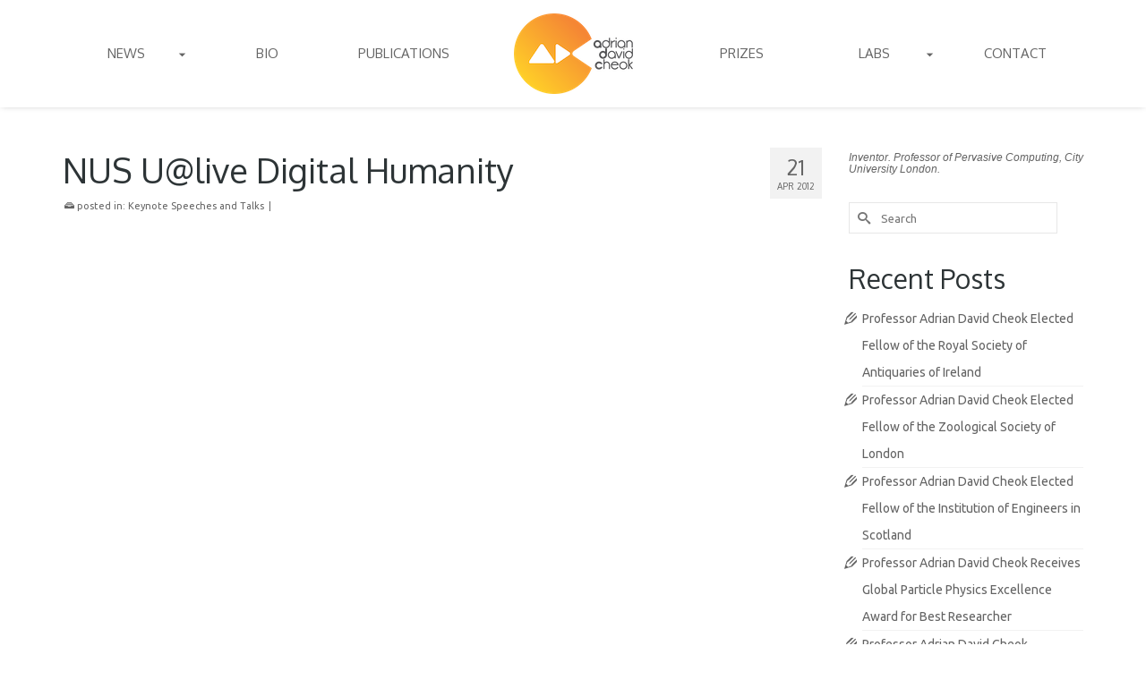

--- FILE ---
content_type: text/html; charset=UTF-8
request_url: https://adriancheok.info/category-speech/digital-humanity-speaker-adrian-cheok-synopsis/
body_size: 14949
content:
<!DOCTYPE html>
<html class="no-js" lang="en" itemscope="itemscope" itemtype="https://schema.org/WebPage" >
<head>
  <meta charset="UTF-8">
  <meta name="viewport" content="width=device-width, initial-scale=1.0">
  <meta http-equiv="X-UA-Compatible" content="IE=edge">
  <title>NUS U@live Digital Humanity &#8211; Adrian David Cheok</title>
<meta name='robots' content='max-image-preview:large' />
<link rel='dns-prefetch' href='//fonts.googleapis.com' />
<link rel="alternate" type="application/rss+xml" title="Adrian David Cheok &raquo; Feed" href="https://adriancheok.info/feed/" />
<link rel="alternate" type="application/rss+xml" title="Adrian David Cheok &raquo; Comments Feed" href="https://adriancheok.info/comments/feed/" />
<link rel="alternate" title="oEmbed (JSON)" type="application/json+oembed" href="https://adriancheok.info/wp-json/oembed/1.0/embed?url=https%3A%2F%2Fadriancheok.info%2Fcategory-speech%2Fdigital-humanity-speaker-adrian-cheok-synopsis%2F" />
<link rel="alternate" title="oEmbed (XML)" type="text/xml+oembed" href="https://adriancheok.info/wp-json/oembed/1.0/embed?url=https%3A%2F%2Fadriancheok.info%2Fcategory-speech%2Fdigital-humanity-speaker-adrian-cheok-synopsis%2F&#038;format=xml" />
<link rel="shortcut icon" type="image/x-icon" href="https://adriancheok.info/wp-content/uploads/2014/10/favicon.png" /><style id='wp-img-auto-sizes-contain-inline-css' type='text/css'>
img:is([sizes=auto i],[sizes^="auto," i]){contain-intrinsic-size:3000px 1500px}
/*# sourceURL=wp-img-auto-sizes-contain-inline-css */
</style>
<style id='wp-emoji-styles-inline-css' type='text/css'>

	img.wp-smiley, img.emoji {
		display: inline !important;
		border: none !important;
		box-shadow: none !important;
		height: 1em !important;
		width: 1em !important;
		margin: 0 0.07em !important;
		vertical-align: -0.1em !important;
		background: none !important;
		padding: 0 !important;
	}
/*# sourceURL=wp-emoji-styles-inline-css */
</style>
<style id='wp-block-library-inline-css' type='text/css'>
:root{--wp-block-synced-color:#7a00df;--wp-block-synced-color--rgb:122,0,223;--wp-bound-block-color:var(--wp-block-synced-color);--wp-editor-canvas-background:#ddd;--wp-admin-theme-color:#007cba;--wp-admin-theme-color--rgb:0,124,186;--wp-admin-theme-color-darker-10:#006ba1;--wp-admin-theme-color-darker-10--rgb:0,107,160.5;--wp-admin-theme-color-darker-20:#005a87;--wp-admin-theme-color-darker-20--rgb:0,90,135;--wp-admin-border-width-focus:2px}@media (min-resolution:192dpi){:root{--wp-admin-border-width-focus:1.5px}}.wp-element-button{cursor:pointer}:root .has-very-light-gray-background-color{background-color:#eee}:root .has-very-dark-gray-background-color{background-color:#313131}:root .has-very-light-gray-color{color:#eee}:root .has-very-dark-gray-color{color:#313131}:root .has-vivid-green-cyan-to-vivid-cyan-blue-gradient-background{background:linear-gradient(135deg,#00d084,#0693e3)}:root .has-purple-crush-gradient-background{background:linear-gradient(135deg,#34e2e4,#4721fb 50%,#ab1dfe)}:root .has-hazy-dawn-gradient-background{background:linear-gradient(135deg,#faaca8,#dad0ec)}:root .has-subdued-olive-gradient-background{background:linear-gradient(135deg,#fafae1,#67a671)}:root .has-atomic-cream-gradient-background{background:linear-gradient(135deg,#fdd79a,#004a59)}:root .has-nightshade-gradient-background{background:linear-gradient(135deg,#330968,#31cdcf)}:root .has-midnight-gradient-background{background:linear-gradient(135deg,#020381,#2874fc)}:root{--wp--preset--font-size--normal:16px;--wp--preset--font-size--huge:42px}.has-regular-font-size{font-size:1em}.has-larger-font-size{font-size:2.625em}.has-normal-font-size{font-size:var(--wp--preset--font-size--normal)}.has-huge-font-size{font-size:var(--wp--preset--font-size--huge)}.has-text-align-center{text-align:center}.has-text-align-left{text-align:left}.has-text-align-right{text-align:right}.has-fit-text{white-space:nowrap!important}#end-resizable-editor-section{display:none}.aligncenter{clear:both}.items-justified-left{justify-content:flex-start}.items-justified-center{justify-content:center}.items-justified-right{justify-content:flex-end}.items-justified-space-between{justify-content:space-between}.screen-reader-text{border:0;clip-path:inset(50%);height:1px;margin:-1px;overflow:hidden;padding:0;position:absolute;width:1px;word-wrap:normal!important}.screen-reader-text:focus{background-color:#ddd;clip-path:none;color:#444;display:block;font-size:1em;height:auto;left:5px;line-height:normal;padding:15px 23px 14px;text-decoration:none;top:5px;width:auto;z-index:100000}html :where(.has-border-color){border-style:solid}html :where([style*=border-top-color]){border-top-style:solid}html :where([style*=border-right-color]){border-right-style:solid}html :where([style*=border-bottom-color]){border-bottom-style:solid}html :where([style*=border-left-color]){border-left-style:solid}html :where([style*=border-width]){border-style:solid}html :where([style*=border-top-width]){border-top-style:solid}html :where([style*=border-right-width]){border-right-style:solid}html :where([style*=border-bottom-width]){border-bottom-style:solid}html :where([style*=border-left-width]){border-left-style:solid}html :where(img[class*=wp-image-]){height:auto;max-width:100%}:where(figure){margin:0 0 1em}html :where(.is-position-sticky){--wp-admin--admin-bar--position-offset:var(--wp-admin--admin-bar--height,0px)}@media screen and (max-width:600px){html :where(.is-position-sticky){--wp-admin--admin-bar--position-offset:0px}}

/*# sourceURL=wp-block-library-inline-css */
</style><style id='global-styles-inline-css' type='text/css'>
:root{--wp--preset--aspect-ratio--square: 1;--wp--preset--aspect-ratio--4-3: 4/3;--wp--preset--aspect-ratio--3-4: 3/4;--wp--preset--aspect-ratio--3-2: 3/2;--wp--preset--aspect-ratio--2-3: 2/3;--wp--preset--aspect-ratio--16-9: 16/9;--wp--preset--aspect-ratio--9-16: 9/16;--wp--preset--color--black: #000;--wp--preset--color--cyan-bluish-gray: #abb8c3;--wp--preset--color--white: #fff;--wp--preset--color--pale-pink: #f78da7;--wp--preset--color--vivid-red: #cf2e2e;--wp--preset--color--luminous-vivid-orange: #ff6900;--wp--preset--color--luminous-vivid-amber: #fcb900;--wp--preset--color--light-green-cyan: #7bdcb5;--wp--preset--color--vivid-green-cyan: #00d084;--wp--preset--color--pale-cyan-blue: #8ed1fc;--wp--preset--color--vivid-cyan-blue: #0693e3;--wp--preset--color--vivid-purple: #9b51e0;--wp--preset--color--virtue-primary: #0984e3;--wp--preset--color--virtue-primary-light: #74b9ff;--wp--preset--color--very-light-gray: #eee;--wp--preset--color--very-dark-gray: #444;--wp--preset--gradient--vivid-cyan-blue-to-vivid-purple: linear-gradient(135deg,rgb(6,147,227) 0%,rgb(155,81,224) 100%);--wp--preset--gradient--light-green-cyan-to-vivid-green-cyan: linear-gradient(135deg,rgb(122,220,180) 0%,rgb(0,208,130) 100%);--wp--preset--gradient--luminous-vivid-amber-to-luminous-vivid-orange: linear-gradient(135deg,rgb(252,185,0) 0%,rgb(255,105,0) 100%);--wp--preset--gradient--luminous-vivid-orange-to-vivid-red: linear-gradient(135deg,rgb(255,105,0) 0%,rgb(207,46,46) 100%);--wp--preset--gradient--very-light-gray-to-cyan-bluish-gray: linear-gradient(135deg,rgb(238,238,238) 0%,rgb(169,184,195) 100%);--wp--preset--gradient--cool-to-warm-spectrum: linear-gradient(135deg,rgb(74,234,220) 0%,rgb(151,120,209) 20%,rgb(207,42,186) 40%,rgb(238,44,130) 60%,rgb(251,105,98) 80%,rgb(254,248,76) 100%);--wp--preset--gradient--blush-light-purple: linear-gradient(135deg,rgb(255,206,236) 0%,rgb(152,150,240) 100%);--wp--preset--gradient--blush-bordeaux: linear-gradient(135deg,rgb(254,205,165) 0%,rgb(254,45,45) 50%,rgb(107,0,62) 100%);--wp--preset--gradient--luminous-dusk: linear-gradient(135deg,rgb(255,203,112) 0%,rgb(199,81,192) 50%,rgb(65,88,208) 100%);--wp--preset--gradient--pale-ocean: linear-gradient(135deg,rgb(255,245,203) 0%,rgb(182,227,212) 50%,rgb(51,167,181) 100%);--wp--preset--gradient--electric-grass: linear-gradient(135deg,rgb(202,248,128) 0%,rgb(113,206,126) 100%);--wp--preset--gradient--midnight: linear-gradient(135deg,rgb(2,3,129) 0%,rgb(40,116,252) 100%);--wp--preset--font-size--small: 13px;--wp--preset--font-size--medium: 20px;--wp--preset--font-size--large: 36px;--wp--preset--font-size--x-large: 42px;--wp--preset--spacing--20: 0.44rem;--wp--preset--spacing--30: 0.67rem;--wp--preset--spacing--40: 1rem;--wp--preset--spacing--50: 1.5rem;--wp--preset--spacing--60: 2.25rem;--wp--preset--spacing--70: 3.38rem;--wp--preset--spacing--80: 5.06rem;--wp--preset--shadow--natural: 6px 6px 9px rgba(0, 0, 0, 0.2);--wp--preset--shadow--deep: 12px 12px 50px rgba(0, 0, 0, 0.4);--wp--preset--shadow--sharp: 6px 6px 0px rgba(0, 0, 0, 0.2);--wp--preset--shadow--outlined: 6px 6px 0px -3px rgb(255, 255, 255), 6px 6px rgb(0, 0, 0);--wp--preset--shadow--crisp: 6px 6px 0px rgb(0, 0, 0);}:where(.is-layout-flex){gap: 0.5em;}:where(.is-layout-grid){gap: 0.5em;}body .is-layout-flex{display: flex;}.is-layout-flex{flex-wrap: wrap;align-items: center;}.is-layout-flex > :is(*, div){margin: 0;}body .is-layout-grid{display: grid;}.is-layout-grid > :is(*, div){margin: 0;}:where(.wp-block-columns.is-layout-flex){gap: 2em;}:where(.wp-block-columns.is-layout-grid){gap: 2em;}:where(.wp-block-post-template.is-layout-flex){gap: 1.25em;}:where(.wp-block-post-template.is-layout-grid){gap: 1.25em;}.has-black-color{color: var(--wp--preset--color--black) !important;}.has-cyan-bluish-gray-color{color: var(--wp--preset--color--cyan-bluish-gray) !important;}.has-white-color{color: var(--wp--preset--color--white) !important;}.has-pale-pink-color{color: var(--wp--preset--color--pale-pink) !important;}.has-vivid-red-color{color: var(--wp--preset--color--vivid-red) !important;}.has-luminous-vivid-orange-color{color: var(--wp--preset--color--luminous-vivid-orange) !important;}.has-luminous-vivid-amber-color{color: var(--wp--preset--color--luminous-vivid-amber) !important;}.has-light-green-cyan-color{color: var(--wp--preset--color--light-green-cyan) !important;}.has-vivid-green-cyan-color{color: var(--wp--preset--color--vivid-green-cyan) !important;}.has-pale-cyan-blue-color{color: var(--wp--preset--color--pale-cyan-blue) !important;}.has-vivid-cyan-blue-color{color: var(--wp--preset--color--vivid-cyan-blue) !important;}.has-vivid-purple-color{color: var(--wp--preset--color--vivid-purple) !important;}.has-black-background-color{background-color: var(--wp--preset--color--black) !important;}.has-cyan-bluish-gray-background-color{background-color: var(--wp--preset--color--cyan-bluish-gray) !important;}.has-white-background-color{background-color: var(--wp--preset--color--white) !important;}.has-pale-pink-background-color{background-color: var(--wp--preset--color--pale-pink) !important;}.has-vivid-red-background-color{background-color: var(--wp--preset--color--vivid-red) !important;}.has-luminous-vivid-orange-background-color{background-color: var(--wp--preset--color--luminous-vivid-orange) !important;}.has-luminous-vivid-amber-background-color{background-color: var(--wp--preset--color--luminous-vivid-amber) !important;}.has-light-green-cyan-background-color{background-color: var(--wp--preset--color--light-green-cyan) !important;}.has-vivid-green-cyan-background-color{background-color: var(--wp--preset--color--vivid-green-cyan) !important;}.has-pale-cyan-blue-background-color{background-color: var(--wp--preset--color--pale-cyan-blue) !important;}.has-vivid-cyan-blue-background-color{background-color: var(--wp--preset--color--vivid-cyan-blue) !important;}.has-vivid-purple-background-color{background-color: var(--wp--preset--color--vivid-purple) !important;}.has-black-border-color{border-color: var(--wp--preset--color--black) !important;}.has-cyan-bluish-gray-border-color{border-color: var(--wp--preset--color--cyan-bluish-gray) !important;}.has-white-border-color{border-color: var(--wp--preset--color--white) !important;}.has-pale-pink-border-color{border-color: var(--wp--preset--color--pale-pink) !important;}.has-vivid-red-border-color{border-color: var(--wp--preset--color--vivid-red) !important;}.has-luminous-vivid-orange-border-color{border-color: var(--wp--preset--color--luminous-vivid-orange) !important;}.has-luminous-vivid-amber-border-color{border-color: var(--wp--preset--color--luminous-vivid-amber) !important;}.has-light-green-cyan-border-color{border-color: var(--wp--preset--color--light-green-cyan) !important;}.has-vivid-green-cyan-border-color{border-color: var(--wp--preset--color--vivid-green-cyan) !important;}.has-pale-cyan-blue-border-color{border-color: var(--wp--preset--color--pale-cyan-blue) !important;}.has-vivid-cyan-blue-border-color{border-color: var(--wp--preset--color--vivid-cyan-blue) !important;}.has-vivid-purple-border-color{border-color: var(--wp--preset--color--vivid-purple) !important;}.has-vivid-cyan-blue-to-vivid-purple-gradient-background{background: var(--wp--preset--gradient--vivid-cyan-blue-to-vivid-purple) !important;}.has-light-green-cyan-to-vivid-green-cyan-gradient-background{background: var(--wp--preset--gradient--light-green-cyan-to-vivid-green-cyan) !important;}.has-luminous-vivid-amber-to-luminous-vivid-orange-gradient-background{background: var(--wp--preset--gradient--luminous-vivid-amber-to-luminous-vivid-orange) !important;}.has-luminous-vivid-orange-to-vivid-red-gradient-background{background: var(--wp--preset--gradient--luminous-vivid-orange-to-vivid-red) !important;}.has-very-light-gray-to-cyan-bluish-gray-gradient-background{background: var(--wp--preset--gradient--very-light-gray-to-cyan-bluish-gray) !important;}.has-cool-to-warm-spectrum-gradient-background{background: var(--wp--preset--gradient--cool-to-warm-spectrum) !important;}.has-blush-light-purple-gradient-background{background: var(--wp--preset--gradient--blush-light-purple) !important;}.has-blush-bordeaux-gradient-background{background: var(--wp--preset--gradient--blush-bordeaux) !important;}.has-luminous-dusk-gradient-background{background: var(--wp--preset--gradient--luminous-dusk) !important;}.has-pale-ocean-gradient-background{background: var(--wp--preset--gradient--pale-ocean) !important;}.has-electric-grass-gradient-background{background: var(--wp--preset--gradient--electric-grass) !important;}.has-midnight-gradient-background{background: var(--wp--preset--gradient--midnight) !important;}.has-small-font-size{font-size: var(--wp--preset--font-size--small) !important;}.has-medium-font-size{font-size: var(--wp--preset--font-size--medium) !important;}.has-large-font-size{font-size: var(--wp--preset--font-size--large) !important;}.has-x-large-font-size{font-size: var(--wp--preset--font-size--x-large) !important;}
/*# sourceURL=global-styles-inline-css */
</style>

<style id='classic-theme-styles-inline-css' type='text/css'>
/*! This file is auto-generated */
.wp-block-button__link{color:#fff;background-color:#32373c;border-radius:9999px;box-shadow:none;text-decoration:none;padding:calc(.667em + 2px) calc(1.333em + 2px);font-size:1.125em}.wp-block-file__button{background:#32373c;color:#fff;text-decoration:none}
/*# sourceURL=/wp-includes/css/classic-themes.min.css */
</style>
<link rel='stylesheet' id='rs-plugin-settings-css' href='https://adriancheok.info/wp-content/plugins/revslider/public/assets/css/rs6.css?ver=6.2.21' type='text/css' media='all' />
<style id='rs-plugin-settings-inline-css' type='text/css'>
#rs-demo-id {}
/*# sourceURL=rs-plugin-settings-inline-css */
</style>
<style id='kadence-blocks-global-variables-inline-css' type='text/css'>
:root {--global-kb-font-size-sm:clamp(0.8rem, 0.73rem + 0.217vw, 0.9rem);--global-kb-font-size-md:clamp(1.1rem, 0.995rem + 0.326vw, 1.25rem);--global-kb-font-size-lg:clamp(1.75rem, 1.576rem + 0.543vw, 2rem);--global-kb-font-size-xl:clamp(2.25rem, 1.728rem + 1.63vw, 3rem);--global-kb-font-size-xxl:clamp(2.5rem, 1.456rem + 3.26vw, 4rem);--global-kb-font-size-xxxl:clamp(2.75rem, 0.489rem + 7.065vw, 6rem);}:root {--global-palette1: #3182CE;--global-palette2: #2B6CB0;--global-palette3: #1A202C;--global-palette4: #2D3748;--global-palette5: #4A5568;--global-palette6: #718096;--global-palette7: #EDF2F7;--global-palette8: #F7FAFC;--global-palette9: #ffffff;}
/*# sourceURL=kadence-blocks-global-variables-inline-css */
</style>
<link rel='stylesheet' id='cyclone-template-style-dark-css' href='https://adriancheok.info/wp-content/plugins/cyclone-slider-pro/templates/dark/style.css?ver=2.10.4' type='text/css' media='all' />
<link rel='stylesheet' id='cyclone-template-style-default-css' href='https://adriancheok.info/wp-content/plugins/cyclone-slider-pro/templates/default/style.css?ver=2.10.4' type='text/css' media='all' />
<link rel='stylesheet' id='cyclone-template-style-galleria-css' href='https://adriancheok.info/wp-content/plugins/cyclone-slider-pro/templates/galleria/style.css?ver=2.10.4' type='text/css' media='all' />
<link rel='stylesheet' id='cyclone-template-style-standard-css' href='https://adriancheok.info/wp-content/plugins/cyclone-slider-pro/templates/standard/style.css?ver=2.10.4' type='text/css' media='all' />
<link rel='stylesheet' id='cyclone-template-style-text-css' href='https://adriancheok.info/wp-content/plugins/cyclone-slider-pro/templates/text/style.css?ver=2.10.4' type='text/css' media='all' />
<link rel='stylesheet' id='cyclone-template-style-thumbnails-css' href='https://adriancheok.info/wp-content/plugins/cyclone-slider-pro/templates/thumbnails/style.css?ver=2.10.4' type='text/css' media='all' />
<link rel='stylesheet' id='virtue_main-css' href='https://adriancheok.info/wp-content/themes/virtue_premium/assets/css/virtue.css?ver=4.10.3' type='text/css' media='all' />
<link rel='stylesheet' id='virtue_print-css' href='https://adriancheok.info/wp-content/themes/virtue_premium/assets/css/virtue_print.css?ver=4.10.3' type='text/css' media='print' />
<link rel='stylesheet' id='virtue_so_pb-css' href='https://adriancheok.info/wp-content/themes/virtue_premium/assets/css/virtue-so-page-builder.css?ver=4.10.3' type='text/css' media='all' />
<link rel='stylesheet' id='virtue_icons-css' href='https://adriancheok.info/wp-content/themes/virtue_premium/assets/css/virtue_icons.css?ver=4.10.3' type='text/css' media='all' />
<link rel='stylesheet' id='virtue_skin-css' href='https://adriancheok.info/wp-content/themes/virtue_premium/assets/css/skins/blush.css?ver=4.10.3' type='text/css' media='all' />
<link rel='stylesheet' id='redux-google-fonts-virtue_premium-css' href='https://fonts.googleapis.com/css?family=Pacifico%3A400%7CLato%3A400%2C700%7COxygen%3A400%2C700%7CUbuntu%3A300%2C400%2C500%2C700%2C300italic%2C400italic%2C500italic%2C700italic&#038;subset=latin&#038;ver=6.9' type='text/css' media='all' />
<script type="text/javascript" src="https://adriancheok.info/wp-includes/js/jquery/jquery.min.js?ver=3.7.1" id="jquery-core-js"></script>
<script type="text/javascript" src="https://adriancheok.info/wp-includes/js/jquery/jquery-migrate.min.js?ver=3.4.1" id="jquery-migrate-js"></script>
<script type="text/javascript" src="https://adriancheok.info/wp-content/plugins/revslider/public/assets/js/rbtools.min.js?ver=6.2.21" id="tp-tools-js"></script>
<script type="text/javascript" src="https://adriancheok.info/wp-content/plugins/revslider/public/assets/js/rs6.min.js?ver=6.2.21" id="revmin-js"></script>
<script type="text/javascript" src="https://adriancheok.info/wp-content/themes/virtue_premium/assets/js/min/nicescroll-min.js?ver=4.10.3" id="virtue_smoothscroll-js"></script>
<link rel="https://api.w.org/" href="https://adriancheok.info/wp-json/" /><link rel="alternate" title="JSON" type="application/json" href="https://adriancheok.info/wp-json/wp/v2/posts/1054" /><link rel="EditURI" type="application/rsd+xml" title="RSD" href="https://adriancheok.info/xmlrpc.php?rsd" />

<link rel="canonical" href="https://adriancheok.info/category-speech/digital-humanity-speaker-adrian-cheok-synopsis/" />
<link rel='shortlink' href='https://adriancheok.info/?p=1054' />
<style type="text/css" id="kt-custom-css">#logo {padding-top:0px;}#logo {padding-bottom:0px;}#logo {margin-left:0px;}#logo {margin-right:0px;}#nav-main, .nav-main {margin-top:0px;}#nav-main, .nav-main  {margin-bottom:0px;}.headerfont, .tp-caption, .yith-wcan-list li, .yith-wcan .yith-wcan-reset-navigation, ul.yith-wcan-label li a, .price {font-family:Oxygen;} 
  .topbarmenu ul li {font-family:Oxygen;}
  #kadbreadcrumbs {font-family:Ubuntu;}a:hover, .has-virtue-primary-light-color {color: #74b9ff;} .kad-btn-primary:hover, .button.pay:hover, .login .form-row .button:hover, #payment #place_order:hover, .yith-wcan .yith-wcan-reset-navigation:hover, .widget_shopping_cart_content .checkout:hover,.single_add_to_cart_button:hover,
.woocommerce-message .button:hover, #commentform .form-submit #submit:hover, .wpcf7 input.wpcf7-submit:hover, .track_order .button:hover, .widget_layered_nav_filters ul li a:hover, .cart_totals .checkout-button:hover,.shipping-calculator-form .button:hover,
.widget_layered_nav ul li.chosen a:hover, .shop_table .actions input[type=submit].checkout-button:hover, #kad-head-cart-popup a.button.checkout:hover, input[type="submit"].button:hover, .product_item.hidetheaction:hover .kad_add_to_cart, .post-password-form input[type="submit"]:hover, .has-virtue-primary-light-background-color {background: #74b9ff;}.color_gray, #kadbreadcrumbs a, .subhead, .subhead a, .posttags, .posttags a, .product_meta a, .kadence_recent_posts .postclass a {color:#656565;}#containerfooter h3, #containerfooter h5, #containerfooter, .footercredits p, .footerclass a, .footernav ul li a {color:#484848;}.home-message:hover {background-color:#0984e3; background-color: rgba(9, 132, 227, 0.6);}
  nav.woocommerce-pagination ul li a:hover, .wp-pagenavi a:hover, .panel-heading .accordion-toggle, .variations .kad_radio_variations label:hover, .variations .kad_radio_variations input[type=radio]:focus + label, .variations .kad_radio_variations label.selectedValue, .variations .kad_radio_variations input[type=radio]:checked + label {border-color: #0984e3;}
  a, a:focus, #nav-main ul.sf-menu ul li a:hover, .product_price ins .amount, .price ins .amount, .color_primary, .primary-color, #logo a.brand, #nav-main ul.sf-menu a:hover,
  .woocommerce-message:before, .woocommerce-info:before, #nav-second ul.sf-menu a:hover, .footerclass a:hover, .posttags a:hover, .subhead a:hover, .nav-trigger-case:hover .kad-menu-name, 
  .nav-trigger-case:hover .kad-navbtn, #kadbreadcrumbs a:hover, #wp-calendar a, .testimonialbox .kadtestimoniallink:hover, .star-rating, .has-virtue-primary-color {color: #0984e3;}
.widget_price_filter .ui-slider .ui-slider-handle, .product_item .kad_add_to_cart:hover, .product_item.hidetheaction:hover .kad_add_to_cart:hover, .kad-btn-primary, .button.pay, html .woocommerce-page .widget_layered_nav ul.yith-wcan-label li a:hover, html .woocommerce-page .widget_layered_nav ul.yith-wcan-label li.chosen a,
.product-category.grid_item a:hover h5, .woocommerce-message .button, .widget_layered_nav_filters ul li a, .widget_layered_nav ul li.chosen a, .track_order .button, .wpcf7 input.wpcf7-submit, .yith-wcan .yith-wcan-reset-navigation,.single_add_to_cart_button,
#containerfooter .menu li a:hover, .bg_primary, .portfolionav a:hover, .home-iconmenu a:hover, .home-iconmenu .home-icon-item:hover, p.demo_store, .topclass, #commentform .form-submit #submit, .kad-hover-bg-primary:hover, .widget_shopping_cart_content .checkout,
.login .form-row .button, .post-password-form input[type="submit"], .menu-cart-btn .kt-cart-total, #kad-head-cart-popup a.button.checkout, .kad-post-navigation .kad-previous-link a:hover, .kad-post-navigation .kad-next-link a:hover, .shipping-calculator-form .button, .cart_totals .checkout-button, .select2-results .select2-highlighted, .variations .kad_radio_variations label.selectedValue, .variations .kad_radio_variations input[type=radio]:checked + label, #payment #place_order, .shop_table .actions input[type=submit].checkout-button, input[type="submit"].button, .productnav a:hover, .image_menu_hover_class, .select2-container--default .select2-results__option--highlighted[aria-selected], .has-virtue-primary-background-color {background: #0984e3;}#nav-main ul.sf-menu a:hover, #nav-main ul.sf-menu a:focus, .nav-main ul.sf-menu a:hover, .nav-main ul.sf-menu a:focus, #nav-main ul.sf-menu li.current-menu-item > a, .nav-main ul.sf-menu li.current-menu-item > a, #nav-main ul.sf-menu ul li a:hover, .nav-main ul.sf-menu ul li a:hover, #nav-main ul.sf-menu ul li a:focus, .nav-main ul.sf-menu ul li a:focus {color:#ffffff;}#nav-main ul.sf-menu li a:hover, #nav-main ul.sf-menu li a:focus, .nav-main ul.sf-menu a:hover, .nav-main ul.sf-menu a:focus, #nav-main ul.sf-menu li.current-menu-item > a, .nav-main ul.sf-menu li.current-menu-item > a, #nav-main ul.sf-menu ul li a:hover, .nav-main ul.sf-menu ul li a:hover, #nav-main ul.sf-menu ul li a:focus, .nav-main ul.sf-menu ul li a:focus  {background:#0984e3;}.contentclass, .nav-tabs>li.active>a, .nav-tabs>li.active>a:hover, .nav-tabs>li.active>a:focus, .hrule_gradient:after {background:#ffffff    ;}.headerclass, .mobile-headerclass, .kt-mainnavsticky .sticky-wrapper.is-sticky #nav-main {background:#ffffff    ;}body {background:#ffffff ; background-position: 0% 0%;   }.sidebar a, .product_price, .select2-container .select2-choice, .kt_product_toggle_container .toggle_grid, .kt_product_toggle_container .toggle_list, .kt_product_toggle_container_list .toggle_grid, .kt_product_toggle_container_list .toggle_list {color:#636363;}input[type=number]::-webkit-inner-spin-button, input[type=number]::-webkit-outer-spin-button { -webkit-appearance: none; margin: 0; } input[type=number] {-moz-appearance: textfield;}.quantity input::-webkit-outer-spin-button,.quantity input::-webkit-inner-spin-button {display: none;}.sidebar a, .product_price, .select2-container .select2-choice, .kt_product_toggle_container .toggle_grid, .kt_product_toggle_container .toggle_list, .kt_product_toggle_container_list .toggle_grid, .kt_product_toggle_container_list .toggle_list {color:#636363;}.mobile-header-container a, .mobile-header-container .mh-nav-trigger-case{color:#656565;}.portfolionav {padding: 10px 0 10px;}.woocommerce-ordering {margin: 16px 0 0;}.product_item .product_details h5 {text-transform: none;} @media (-webkit-min-device-pixel-ratio: 2), (min-resolution: 192dpi) { body #kad-banner #logo .kad-standard-logo, body #kad-banner #logo .kt-intrinsic-container-center {display: none;} body #kad-banner #logo .kad-retina-logo {display: block;}}.product_item .product_details h5 {min-height:40px;}#nav-second ul.sf-menu>li {width:16.5%;}#nav-main ul.sf-menu ul li a, .nav-main ul.sf-menu ul li a, #nav-second ul.sf-menu ul li a, .topbarmenu ul.sf-menu ul li a, #kad-head-cart-popup ul.cart_list li, #nav-main ul.sf-menu ul#kad-head-cart-popup li .quantity, #nav-main ul.sf-menu ul#kad-head-cart-popup .total, #kad-head-cart-popup p.woocommerce-mini-cart__empty-message {color: #656565;}.kad-header-style-two .nav-main ul.sf-menu > li {width: 33.333333%;}.kad-hidepostauthortop, .postauthortop {display:none;}.postcommentscount {display:none;}[class*="wp-image"] {-webkit-box-shadow: none;-moz-box-shadow: none;box-shadow: none;border:none;}[class*="wp-image"]:hover {-webkit-box-shadow: none;-moz-box-shadow: none;box-shadow: none;border:none;} .light-dropshaddow {-moz-box-shadow: none;-webkit-box-shadow: none;box-shadow: none;}@media (max-width: 992px) {.nav-trigger .nav-trigger-case {position: static; display: block; width: 100%;}}@media only screen and (device-width: 768px) {.nav-trigger .nav-trigger-case {position: static; display: block; width: 100%;}}.kad-center-head-shrink .nav-main ul.sf-menu > li > a {line-height:120px; height:120px;}.entry-content p { margin-bottom:16px;}#logo{
/*min-width: 200px; */
}

.headerclass{
background: rgba(255,255,255, 0.8);
}

#kad-banner-sticky-wrapper{
background: #ffffff;
}

#kad-banner-sticky-wrapper #kad-banner{
box-shadow: 0 0 7px -2px rgba(0,0,0,0.3);
}

#nav-main ul.sf-menu a, .nav-main ul.sf-menu a{
text-transform: uppercase;
}

.kad-center-head-shrink .sf-menu>li.sfHover>ul, .kad-center-head-shrink .sf-menu>li:hover>ul, .kad-center-head-shrink .sf-menu>li>ul{
margin-top: 0;
}

.cyclone_home_slider{
margin-top: -15px;
}

/* title on image menu */
.home-message h4 {
/* font-weight: 800; */
}

/* section title on home page */
.hometitle {
text-transform: uppercase;
}

.main.fullpost .entry-title {
  color:#2d3436; 
}

#containerfooter {
font-size:12px;
}

#containerfooter h3{
font-size: 16px;
text-transform: uppercase;
color: #222222;
}

#containerfooter a{
color: #333333;
}

.entry-content p{
	text-align: justify;
}

/*#pageheader{
background: #3498db;
margin-top: -15px;
margin-bottom: 30px; 
}

.page-header{ 
border: none;
margin: 10px 0;
} */

.page-header h1{
color: #0984e3;
text-transform: uppercase;
}
</style><!-- Global site tag (gtag.js) - Google Analytics -->
<script async src="https://www.googletagmanager.com/gtag/js?id=UA-30245613-1"></script>
<script>
  window.dataLayer = window.dataLayer || [];
  function gtag(){dataLayer.push(arguments);}
  gtag('js', new Date());

  gtag('config', 'UA-30245613-1');
</script>

<meta name="p:domain_verify" content="d1eb27123fc15bc175be29c97914b045"/>
<meta name="p:domain_verify" content="744bdb9b5d7af1afb238d9a9871287ea"/>

<!-- Facebook Pixel Code -->
<script>
!function(f,b,e,v,n,t,s){if(f.fbq)return;n=f.fbq=function(){n.callMethod?
n.callMethod.apply(n,arguments):n.queue.push(arguments)};if(!f._fbq)f._fbq=n;
n.push=n;n.loaded=!0;n.version='2.0';n.queue=[];t=b.createElement(e);t.async=!0;
t.src=v;s=b.getElementsByTagName(e)[0];s.parentNode.insertBefore(t,s)}(window,
document,'script','https://connect.facebook.net/en_US/fbevents.js');
fbq('init', '1684602321841208'); // Insert your pixel ID here.
fbq('track', 'PageView');
</script>
<noscript><img height="1" width="1" style="display:none"
src="https://www.facebook.com/tr?id=1684602321841208&ev=PageView&noscript=1"
/></noscript>
<!-- DO NOT MODIFY -->
<!-- End Facebook Pixel Code -->

<script async defer data-pin-hover="true" src="//assets.pinterest.com/js/pinit.js"></script><meta name="generator" content="Powered by Slider Revolution 6.2.21 - responsive, Mobile-Friendly Slider Plugin for WordPress with comfortable drag and drop interface." />
<script type="text/javascript">function setREVStartSize(e){
			//window.requestAnimationFrame(function() {				 
				window.RSIW = window.RSIW===undefined ? window.innerWidth : window.RSIW;	
				window.RSIH = window.RSIH===undefined ? window.innerHeight : window.RSIH;	
				try {								
					var pw = document.getElementById(e.c).parentNode.offsetWidth,
						newh;
					pw = pw===0 || isNaN(pw) ? window.RSIW : pw;
					e.tabw = e.tabw===undefined ? 0 : parseInt(e.tabw);
					e.thumbw = e.thumbw===undefined ? 0 : parseInt(e.thumbw);
					e.tabh = e.tabh===undefined ? 0 : parseInt(e.tabh);
					e.thumbh = e.thumbh===undefined ? 0 : parseInt(e.thumbh);
					e.tabhide = e.tabhide===undefined ? 0 : parseInt(e.tabhide);
					e.thumbhide = e.thumbhide===undefined ? 0 : parseInt(e.thumbhide);
					e.mh = e.mh===undefined || e.mh=="" || e.mh==="auto" ? 0 : parseInt(e.mh,0);		
					if(e.layout==="fullscreen" || e.l==="fullscreen") 						
						newh = Math.max(e.mh,window.RSIH);					
					else{					
						e.gw = Array.isArray(e.gw) ? e.gw : [e.gw];
						for (var i in e.rl) if (e.gw[i]===undefined || e.gw[i]===0) e.gw[i] = e.gw[i-1];					
						e.gh = e.el===undefined || e.el==="" || (Array.isArray(e.el) && e.el.length==0)? e.gh : e.el;
						e.gh = Array.isArray(e.gh) ? e.gh : [e.gh];
						for (var i in e.rl) if (e.gh[i]===undefined || e.gh[i]===0) e.gh[i] = e.gh[i-1];
											
						var nl = new Array(e.rl.length),
							ix = 0,						
							sl;					
						e.tabw = e.tabhide>=pw ? 0 : e.tabw;
						e.thumbw = e.thumbhide>=pw ? 0 : e.thumbw;
						e.tabh = e.tabhide>=pw ? 0 : e.tabh;
						e.thumbh = e.thumbhide>=pw ? 0 : e.thumbh;					
						for (var i in e.rl) nl[i] = e.rl[i]<window.RSIW ? 0 : e.rl[i];
						sl = nl[0];									
						for (var i in nl) if (sl>nl[i] && nl[i]>0) { sl = nl[i]; ix=i;}															
						var m = pw>(e.gw[ix]+e.tabw+e.thumbw) ? 1 : (pw-(e.tabw+e.thumbw)) / (e.gw[ix]);					
						newh =  (e.gh[ix] * m) + (e.tabh + e.thumbh);
					}				
					if(window.rs_init_css===undefined) window.rs_init_css = document.head.appendChild(document.createElement("style"));					
					document.getElementById(e.c).height = newh+"px";
					window.rs_init_css.innerHTML += "#"+e.c+"_wrapper { height: "+newh+"px }";				
				} catch(e){
					console.log("Failure at Presize of Slider:" + e)
				}					   
			//});
		  };</script>
<style type="text/css" title="dynamic-css" class="options-output">header #logo a.brand,.logofont{font-family:Pacifico;line-height:40px;font-weight:400;font-style:normal;font-size:32px;}.kad_tagline{font-family:Lato;line-height:20px;font-weight:400;font-style:normal;color:#444444;font-size:14px;}.product_item .product_details h5{font-family:Lato;line-height:20px;font-weight:700;font-style:normal;font-size:16px;}h1{font-family:Oxygen;line-height:40px;font-weight:400;font-style:normal;color:#2d3436;font-size:38px;}h2{font-family:Oxygen;line-height:40px;font-weight:normal;font-style:normal;color:#2d3436;font-size:34px;}h3{font-family:Oxygen;line-height:40px;font-weight:400;font-style:normal;color:#2d3436;font-size:30px;}h4{font-family:Oxygen;line-height:40px;font-weight:400;font-style:normal;color:#2d3436;font-size:22px;}h5{font-family:Oxygen;line-height:24px;font-weight:700;font-style:normal;color:#2d3436;font-size:14px;}body{font-family:Ubuntu;line-height:20px;font-weight:400;font-style:normal;color:#636363;font-size:14px;}#nav-main ul.sf-menu a, .nav-main ul.sf-menu a{font-family:Oxygen;line-height:18px;font-weight:400;font-style:normal;color:#656565;font-size:15px;}#nav-second ul.sf-menu a{font-family:Oxygen;line-height:22px;font-weight:400;font-style:normal;font-size:18px;}#nav-main ul.sf-menu ul li a, #nav-second ul.sf-menu ul li a, .nav-main ul.sf-menu ul li a{line-height:inherit;font-size:12px;}.kad-nav-inner .kad-mnav, .kad-mobile-nav .kad-nav-inner li a,.nav-trigger-case{font-family:Lato;line-height:20px;font-weight:400;font-style:normal;font-size:16px;}</style><!-- ## NXS/OG ## --><!-- ## NXSOGTAGS ## --><!-- ## NXS/OG ## -->
</head>
<body class="wp-singular post-template-default single single-post postid-1054 single-format-video wp-embed-responsive wp-theme-virtue_premium kt-showsub-indicator stickyheader virtue-skin-blush wide digital-humanity-speaker-adrian-cheok-synopsis" data-smooth-scrolling="1" data-smooth-scrolling-hide="1" data-jsselect="1" data-product-tab-scroll="0" data-animate="1" data-sticky="1" >
		<div id="wrapper" class="container">
	<!--[if lt IE 8]><div class="alert"> You are using an outdated browser. Please upgrade your browser to improve your experience.</div><![endif]-->
	<header id="kad-banner" class="banner headerclass kad-header-style-two kad-center-head-shrink kad-header-style-three kt-not-mobile-sticky" data-header-shrink="1" data-mobile-sticky="0" data-header-base-height="120">
  <div id="kad-shrinkheader" class="container" style="height:120px; line-height:120px; ">
    <div class="row">
      <div class="col-md-4 col-lg-5 kad-header-left">
         <nav class="nav-main" class="clearfix" >
          <ul id="menu-left-menu" class="sf-menu"><li  class=" sf-dropdown menu-item-has-children menu-item-1418 menu-item menu-news"><a href="https://adriancheok.info/news/"><span>News</span></a>
<ul class="sub-menu sf-dropdown-menu dropdown">
	<li  class=" menu-item-4009 menu-item menu-media"><a href="https://adriancheok.info/themedia/"><span>Media</span></a></li>
	<li  class=" menu-item-4011 menu-item menu-research"><a href="https://adriancheok.info/research/"><span>Research</span></a></li>
	<li  class=" menu-item-4010 menu-item menu-speeches"><a href="https://adriancheok.info/speech/"><span>Speeches</span></a></li>
	<li  class=" menu-item-7052 menu-item menu-tweets"><a href="http://tweets.adriancheok.info"><span>Tweets</span></a></li>
</ul>
</li>
<li  class=" menu-item-1421 menu-item menu-bio"><a title="Bio" href="https://adriancheok.info/profile/"><span>Bio</span></a></li>
<li  class=" menu-item-2792 menu-item menu-publications"><a href="http://scholar.google.co.uk/citations?hl=en&#038;user=mP3TUx4AAAAJ"><span>Publications</span></a></li>
</ul>         </nav> 
        </div> <!-- Close span7 -->  
          <div class="col-md-4 col-lg-2 clearfix kad-header-center">
            <div id="logo" class="logocase">
              <a class="brand logofont" style="height:120px; line-height:120px; display:block;" href="https://adriancheok.info/" title="Adrian David Cheok">
                        <div id="thelogo"><img src="https://adriancheok.info/wp-content/uploads/2016/05/logo2@1x.png" alt="Adrian David Cheok" class="kad-standard-logo" />
                          <img src="https://adriancheok.info/wp-content/uploads/2016/05/logo2@2x.png" alt="Adrian David Cheok" class="kad-retina-logo" style="max-height:90px" />                         </div>               </a>
                         </div> <!-- Close #logo -->
       </div><!-- close col-md-4 -->

       <div class="col-md-4 col-lg-5 kad-header-right">
         <nav class="nav-main clearfix" >
          <ul id="menu-right-menu" class="sf-menu"><li  class=" menu-item-3911 menu-item menu-prizes"><a href="https://adriancheok.info/prizes/"><span>Prizes</span></a></li>
<li  class=" sf-dropdown menu-item-has-children menu-item-3916 menu-item menu-labs"><a><span>Labs</span></a>
<ul class="sub-menu sf-dropdown-menu dropdown">
	<li  class=" menu-item-3915 menu-item menu-mixed-reality-lab"><a href="http://mixedrealitylab.org"><span>Mixed Reality Lab</span></a></li>
	<li  class=" menu-item-3914 menu-item menu-imagineering-institute"><a href="http://imagineeringinstitute.org"><span>Imagineering Institute</span></a></li>
</ul>
</li>
<li  class=" menu-item-3913 menu-item menu-contact"><a href="https://adriancheok.info/contact/"><span>Contact</span></a></li>
</ul>         </nav> 
        </div> <!-- Close span7 -->       
    </div> <!-- Close Row -->
  </div> <!-- Close Container -->
                    <div class="container kad-nav-three" >
           <div id="mobile-nav-trigger" class="nav-trigger mobile-nav-trigger-id">
              <button class="nav-trigger-case mobileclass collapsed" title="Menu" aria-label="Menu" data-toggle="collapse" rel="nofollow" data-target=".mobile_menu_collapse">
                <span class="kad-navbtn clearfix"><i class="icon-menu"></i></span>
                                <span class="kad-menu-name">Menu</span>
              </button>
            </div>
            <div id="kad-mobile-nav" class="kad-mobile-nav id-kad-mobile-nav">
              <div class="kad-nav-inner mobileclass">
                <div id="mobile_menu_collapse" class="kad-nav-collapse collapse mobile_menu_collapse">
                 <ul id="menu-mobile-menu" class="kad-mnav"><li  class=" sf-dropdown menu-item-has-children menu-item-3952 menu-item menu-news"><a title="News" href="https://adriancheok.info/news/"><span>News</span></a>
<ul class="sub-menu sf-dropdown-menu dropdown">
	<li  class=" menu-item-4006 menu-item menu-media"><a href="https://adriancheok.info/themedia/"><span>Media</span></a></li>
	<li  class=" menu-item-4008 menu-item menu-research"><a href="https://adriancheok.info/research/"><span>Research</span></a></li>
	<li  class=" menu-item-4007 menu-item menu-speeches"><a href="https://adriancheok.info/speech/"><span>Speeches</span></a></li>
</ul>
</li>
<li  class=" menu-item-3953 menu-item menu-bio"><a title="Bio" href="https://adriancheok.info/profile/"><span>Bio</span></a></li>
<li  class=" menu-item-3959 menu-item menu-publications"><a href="http://scholar.google.co.uk/citations?hl=en&#038;user=mP3TUx4AAAAJ"><span>Publications</span></a></li>
<li  class=" menu-item-3954 menu-item menu-prizes"><a title="Prizes" href="https://adriancheok.info/prizes/"><span>Prizes</span></a></li>
<li  class=" sf-dropdown menu-item-has-children menu-item-3955 menu-item menu-labs"><a><span>Labs</span></a>
<ul class="sub-menu sf-dropdown-menu dropdown">
	<li  class=" menu-item-3958 menu-item menu-imagineering-institute"><a href="http://imagineeringinstitute.org"><span>Imagineering Institute</span></a></li>
	<li  class=" menu-item-3957 menu-item menu-mixed-reality-lab"><a href="http://mixedrealitylab.org"><span>Mixed Reality Lab</span></a></li>
</ul>
</li>
<li  class=" menu-item-3956 menu-item menu-contact"><a href="https://adriancheok.info/contact/"><span>Contact</span></a></li>
<li  class=" menu-item-6976 menu-item menu-tweets"><a href="http://tweets.adriancheok.info/"><span>Tweets</span></a></li>
</ul>               </div>
            </div>
          </div>  
        </div>
       
        </header>	<div class="wrap clearfix contentclass hfeed" role="document">

			<div id="content" class="container">
	<div id="post-1054" class="row single-article">
		<div class="main col-lg-9 col-md-8" id="ktmain" role="main">
							<article class="kt_no_post_header_content post-1054 post type-post status-publish format-video hentry category-category-speech post_format-post-format-video">
						<div class="postmeta updated color_gray">
		<div class="postdate bg-lightgray headerfont">
			<meta itemprop="datePublished" content="2013-08-14T00:32:53+01:00">
			<span class="postday">21</span>
			Apr 2012		</div>
	</div>
						<header>
					<h1 class="entry-title">NUS U@live Digital Humanity</h1><div class="subhead">
			<span class="postedintop">
			<i class="icon-drawer"></i>
			posted in: <a href="https://adriancheok.info/category/category-speech/" rel="category tag">Keynote Speeches and Talks</a>		</span>
		<span class="virtue-meta-divider post-category-divider kad-hidepostedin"> | </span>
		</div>
					</header>
					<div class="entry-content clearfix" itemprop="articleBody">
						<p><iframe width="640" height="480" src="//www.youtube.com/embed/FcqQCdugKdI" frameborder="0" allowfullscreen></iframe></p>
<p><span>Speaker: Adrian Cheok</span></p>
<p><span>Synopsis: We have entered a new era of humanity. For the first time we have constant 24/7 real time global communication. How has this changed humanity and the internet generation? How will learning change. What are the mega trends we will see from this digital exponential revolution.</span></p>
<div class="attribution">(<span>Source:</span> <a href="http://www.youtube.com/">http://www.youtube.com/</a>)</div>
					</div>
					<footer class="single-footer">
						<meta itemprop="dateModified" content="2013-08-14T00:32:53+01:00"><meta itemscope itemprop="mainEntityOfPage" content="https://adriancheok.info/category-speech/digital-humanity-speaker-adrian-cheok-synopsis/" itemType="https://schema.org/WebPage" itemid="https://adriancheok.info/category-speech/digital-humanity-speaker-adrian-cheok-synopsis/"><div itemprop="publisher" itemscope itemtype="https://schema.org/Organization"><div itemprop="logo" itemscope itemtype="https://schema.org/ImageObject"><meta itemprop="url" content="https://adriancheok.info/wp-content/uploads/2016/05/logo2@1x.png"><meta itemprop="width" content="133"><meta itemprop="height" content="90"></div><meta itemprop="name" content="Adrian David Cheok"></div><div class="kad-post-navigation clearfix">
        <div class="alignleft kad-previous-link">
        <a href="https://adriancheok.info/uncategorized/a-modern-greek-tragedy-in-numbers-4/" rel="prev">Previous Post</a> 
        </div>
        <div class="alignright kad-next-link">
        <a href="https://adriancheok.info/uncategorized/i-am-going-to-use-this-very-cool-tool-as-a-second/" rel="next">Next Post</a> 
        </div>
 </div> <!-- end navigation -->					</footer>
				</article>
				<div id="virtue_comments"></div>		</div>
<aside id="ktsidebar" class="col-lg-3 col-md-4 kad-sidebar" role="complementary" itemscope itemtype="https://schema.org/WPSideBar">
	<div class="sidebar">
		<section id="text-2" class="widget-1 widget-first widget widget_text"><div class="widget-inner"><h3> </h3>			<div class="textwidget"></p>
<h6><i>Inventor. Professor of Pervasive Computing, City University London.</i></h6>
</div>
		</div></section><section id="search-5" class="widget-2 widget widget_search"><div class="widget-inner"><form role="search" method="get" class="form-search" action="https://adriancheok.info/">
	<label>
		<span class="screen-reader-text">Search for:</span>
		<input type="text" value="" name="s" class="search-query" placeholder="Search">
	</label>
	<button type="submit" class="search-icon" aria-label="Submit Search"><i class="icon-search"></i></button>
</form>
</div></section>
		<section id="recent-posts-2" class="widget-3 widget widget_recent_entries"><div class="widget-inner">
		<h3>Recent Posts</h3>
		<ul>
											<li>
					<a href="https://adriancheok.info/category-media/professor-adrian-david-cheok-elected-fellow-of-the-royal-society-of-antiquaries-of-ireland/">Professor Adrian David Cheok Elected Fellow of the Royal Society of Antiquaries of Ireland</a>
									</li>
											<li>
					<a href="https://adriancheok.info/category-media/professor-adrian-david-cheok-elected-fellow-of-the-zoological-society-of-london/">Professor Adrian David Cheok Elected Fellow of the Zoological Society of London</a>
									</li>
											<li>
					<a href="https://adriancheok.info/category-media/professor-adrian-david-cheok-elected-fellow-of-the-institution-of-engineers-in-scotland/">Professor Adrian David Cheok Elected Fellow of the Institution of Engineers in Scotland</a>
									</li>
											<li>
					<a href="https://adriancheok.info/category-media/professor-adrian-david-cheok-receives-global-particle-physics-excellence-award-for-best-researcher/">Professor Adrian David Cheok Receives Global Particle Physics Excellence Award for Best Researcher</a>
									</li>
											<li>
					<a href="https://adriancheok.info/category-media/professor-adrian-david-cheok-appointed-visiting-professor-at-zhejiang-university-of-science-and-technology/">Professor Adrian David Cheok Appointed Visiting Professor at Zhejiang University of Science and Technology</a>
									</li>
											<li>
					<a href="https://adriancheok.info/category-media/professor-adrian-david-cheok-appointed-honorary-president-of-the-asian-institution-for-intelligent-manufacturing-2/">Professor Adrian David Cheok Appointed Honorary President of the Asian Institution for Intelligent Manufacturing</a>
									</li>
											<li>
					<a href="https://adriancheok.info/category-media/professor-adrian-david-cheok-appointed-honorary-president-of-the-asian-institution-for-intelligent-manufacturing/">Professor Adrian David Cheok Appointed Honorary President of the Asian Institution for Intelligent Manufacturing</a>
									</li>
											<li>
					<a href="https://adriancheok.info/category-media/professor-adrian-david-cheok-appointed-distinguished-expert-at-the-state-key-laboratory-of-advanced-rail-autonomous-operation/">Professor Adrian David Cheok Appointed Distinguished Expert at the State Key Laboratory of Advanced Rail Autonomous Operation</a>
									</li>
											<li>
					<a href="https://adriancheok.info/category-media/professor-adrian-david-cheok-appointed-part-time-professor-at-beijing-jiaotong-university/">Professor Adrian David Cheok Appointed Part-Time Professor at Beijing Jiaotong University</a>
									</li>
											<li>
					<a href="https://adriancheok.info/category-media/adrian-david-cheok-has-been-elected-as-a-member-of-sigma-xi-the-scientific-research-honor-society-usa/">Adrian David Cheok has been elected as a Member of Sigma Xi, The Scientific Research Honor Society (USA)</a>
									</li>
					</ul>

		</div></section><section id="archives-2" class="widget-4 widget widget_archive"><div class="widget-inner"><h3>Archives</h3>		<label class="screen-reader-text" for="archives-dropdown-2">Archives</label>
		<select id="archives-dropdown-2" name="archive-dropdown">
			
			<option value="">Select Month</option>
				<option value='https://adriancheok.info/2026/01/'> January 2026 &nbsp;(13)</option>
	<option value='https://adriancheok.info/2024/02/'> February 2024 &nbsp;(2)</option>
	<option value='https://adriancheok.info/2023/03/'> March 2023 &nbsp;(1)</option>
	<option value='https://adriancheok.info/2020/07/'> July 2020 &nbsp;(2)</option>
	<option value='https://adriancheok.info/2019/11/'> November 2019 &nbsp;(1)</option>
	<option value='https://adriancheok.info/2019/07/'> July 2019 &nbsp;(2)</option>
	<option value='https://adriancheok.info/2019/04/'> April 2019 &nbsp;(1)</option>
	<option value='https://adriancheok.info/2019/03/'> March 2019 &nbsp;(1)</option>
	<option value='https://adriancheok.info/2019/01/'> January 2019 &nbsp;(2)</option>
	<option value='https://adriancheok.info/2018/12/'> December 2018 &nbsp;(2)</option>
	<option value='https://adriancheok.info/2018/11/'> November 2018 &nbsp;(12)</option>
	<option value='https://adriancheok.info/2018/10/'> October 2018 &nbsp;(10)</option>
	<option value='https://adriancheok.info/2018/09/'> September 2018 &nbsp;(3)</option>
	<option value='https://adriancheok.info/2018/08/'> August 2018 &nbsp;(15)</option>
	<option value='https://adriancheok.info/2018/07/'> July 2018 &nbsp;(16)</option>
	<option value='https://adriancheok.info/2018/06/'> June 2018 &nbsp;(10)</option>
	<option value='https://adriancheok.info/2018/05/'> May 2018 &nbsp;(3)</option>
	<option value='https://adriancheok.info/2018/04/'> April 2018 &nbsp;(9)</option>
	<option value='https://adriancheok.info/2018/03/'> March 2018 &nbsp;(19)</option>
	<option value='https://adriancheok.info/2018/02/'> February 2018 &nbsp;(75)</option>
	<option value='https://adriancheok.info/2018/01/'> January 2018 &nbsp;(18)</option>
	<option value='https://adriancheok.info/2017/12/'> December 2017 &nbsp;(3)</option>
	<option value='https://adriancheok.info/2017/11/'> November 2017 &nbsp;(30)</option>
	<option value='https://adriancheok.info/2017/10/'> October 2017 &nbsp;(26)</option>
	<option value='https://adriancheok.info/2017/09/'> September 2017 &nbsp;(16)</option>
	<option value='https://adriancheok.info/2017/08/'> August 2017 &nbsp;(3)</option>
	<option value='https://adriancheok.info/2017/07/'> July 2017 &nbsp;(6)</option>
	<option value='https://adriancheok.info/2017/06/'> June 2017 &nbsp;(2)</option>
	<option value='https://adriancheok.info/2017/05/'> May 2017 &nbsp;(6)</option>
	<option value='https://adriancheok.info/2017/04/'> April 2017 &nbsp;(9)</option>
	<option value='https://adriancheok.info/2017/03/'> March 2017 &nbsp;(10)</option>
	<option value='https://adriancheok.info/2017/02/'> February 2017 &nbsp;(23)</option>
	<option value='https://adriancheok.info/2017/01/'> January 2017 &nbsp;(54)</option>
	<option value='https://adriancheok.info/2016/12/'> December 2016 &nbsp;(62)</option>
	<option value='https://adriancheok.info/2016/11/'> November 2016 &nbsp;(5)</option>
	<option value='https://adriancheok.info/2016/10/'> October 2016 &nbsp;(13)</option>
	<option value='https://adriancheok.info/2016/09/'> September 2016 &nbsp;(1)</option>
	<option value='https://adriancheok.info/2016/08/'> August 2016 &nbsp;(1)</option>
	<option value='https://adriancheok.info/2016/07/'> July 2016 &nbsp;(3)</option>
	<option value='https://adriancheok.info/2016/06/'> June 2016 &nbsp;(6)</option>
	<option value='https://adriancheok.info/2016/05/'> May 2016 &nbsp;(4)</option>
	<option value='https://adriancheok.info/2016/04/'> April 2016 &nbsp;(4)</option>
	<option value='https://adriancheok.info/2016/03/'> March 2016 &nbsp;(8)</option>
	<option value='https://adriancheok.info/2016/02/'> February 2016 &nbsp;(3)</option>
	<option value='https://adriancheok.info/2016/01/'> January 2016 &nbsp;(2)</option>
	<option value='https://adriancheok.info/2015/12/'> December 2015 &nbsp;(4)</option>
	<option value='https://adriancheok.info/2015/11/'> November 2015 &nbsp;(3)</option>
	<option value='https://adriancheok.info/2015/10/'> October 2015 &nbsp;(8)</option>
	<option value='https://adriancheok.info/2015/09/'> September 2015 &nbsp;(2)</option>
	<option value='https://adriancheok.info/2015/08/'> August 2015 &nbsp;(7)</option>
	<option value='https://adriancheok.info/2015/07/'> July 2015 &nbsp;(1)</option>
	<option value='https://adriancheok.info/2015/06/'> June 2015 &nbsp;(5)</option>
	<option value='https://adriancheok.info/2015/05/'> May 2015 &nbsp;(5)</option>
	<option value='https://adriancheok.info/2015/04/'> April 2015 &nbsp;(1)</option>
	<option value='https://adriancheok.info/2015/03/'> March 2015 &nbsp;(11)</option>
	<option value='https://adriancheok.info/2015/02/'> February 2015 &nbsp;(8)</option>
	<option value='https://adriancheok.info/2015/01/'> January 2015 &nbsp;(3)</option>
	<option value='https://adriancheok.info/2014/12/'> December 2014 &nbsp;(10)</option>
	<option value='https://adriancheok.info/2014/10/'> October 2014 &nbsp;(5)</option>
	<option value='https://adriancheok.info/2014/09/'> September 2014 &nbsp;(4)</option>
	<option value='https://adriancheok.info/2014/08/'> August 2014 &nbsp;(5)</option>
	<option value='https://adriancheok.info/2014/07/'> July 2014 &nbsp;(3)</option>
	<option value='https://adriancheok.info/2014/06/'> June 2014 &nbsp;(5)</option>
	<option value='https://adriancheok.info/2014/04/'> April 2014 &nbsp;(5)</option>
	<option value='https://adriancheok.info/2014/03/'> March 2014 &nbsp;(7)</option>
	<option value='https://adriancheok.info/2014/02/'> February 2014 &nbsp;(10)</option>
	<option value='https://adriancheok.info/2014/01/'> January 2014 &nbsp;(9)</option>
	<option value='https://adriancheok.info/2013/11/'> November 2013 &nbsp;(4)</option>
	<option value='https://adriancheok.info/2013/10/'> October 2013 &nbsp;(6)</option>
	<option value='https://adriancheok.info/2013/09/'> September 2013 &nbsp;(7)</option>
	<option value='https://adriancheok.info/2013/08/'> August 2013 &nbsp;(5)</option>
	<option value='https://adriancheok.info/2013/07/'> July 2013 &nbsp;(4)</option>
	<option value='https://adriancheok.info/2013/06/'> June 2013 &nbsp;(10)</option>
	<option value='https://adriancheok.info/2013/05/'> May 2013 &nbsp;(7)</option>
	<option value='https://adriancheok.info/2013/04/'> April 2013 &nbsp;(4)</option>
	<option value='https://adriancheok.info/2013/03/'> March 2013 &nbsp;(5)</option>
	<option value='https://adriancheok.info/2013/02/'> February 2013 &nbsp;(4)</option>
	<option value='https://adriancheok.info/2013/01/'> January 2013 &nbsp;(7)</option>
	<option value='https://adriancheok.info/2012/12/'> December 2012 &nbsp;(15)</option>
	<option value='https://adriancheok.info/2012/11/'> November 2012 &nbsp;(12)</option>
	<option value='https://adriancheok.info/2012/10/'> October 2012 &nbsp;(17)</option>
	<option value='https://adriancheok.info/2012/09/'> September 2012 &nbsp;(23)</option>
	<option value='https://adriancheok.info/2012/08/'> August 2012 &nbsp;(24)</option>
	<option value='https://adriancheok.info/2012/07/'> July 2012 &nbsp;(36)</option>
	<option value='https://adriancheok.info/2012/06/'> June 2012 &nbsp;(52)</option>
	<option value='https://adriancheok.info/2012/05/'> May 2012 &nbsp;(43)</option>
	<option value='https://adriancheok.info/2012/04/'> April 2012 &nbsp;(54)</option>
	<option value='https://adriancheok.info/2012/03/'> March 2012 &nbsp;(33)</option>
	<option value='https://adriancheok.info/2012/02/'> February 2012 &nbsp;(7)</option>
	<option value='https://adriancheok.info/2012/01/'> January 2012 &nbsp;(8)</option>
	<option value='https://adriancheok.info/2011/12/'> December 2011 &nbsp;(2)</option>

		</select>

			<script type="text/javascript">
/* <![CDATA[ */

( ( dropdownId ) => {
	const dropdown = document.getElementById( dropdownId );
	function onSelectChange() {
		setTimeout( () => {
			if ( 'escape' === dropdown.dataset.lastkey ) {
				return;
			}
			if ( dropdown.value ) {
				document.location.href = dropdown.value;
			}
		}, 250 );
	}
	function onKeyUp( event ) {
		if ( 'Escape' === event.key ) {
			dropdown.dataset.lastkey = 'escape';
		} else {
			delete dropdown.dataset.lastkey;
		}
	}
	function onClick() {
		delete dropdown.dataset.lastkey;
	}
	dropdown.addEventListener( 'keyup', onKeyUp );
	dropdown.addEventListener( 'click', onClick );
	dropdown.addEventListener( 'change', onSelectChange );
})( "archives-dropdown-2" );

//# sourceURL=WP_Widget_Archives%3A%3Awidget
/* ]]> */
</script>
</div></section><section id="text-4" class="widget-5 widget widget_text"><div class="widget-inner">			<div class="textwidget"><p><!-- Facebook Badge START --><a href="https://www.facebook.com/adriancheok" target="_TOP" style="font-family: &quot;lucida grande&quot;,tahoma,verdana,arial,sans-serif; font-size: 11px; font-variant: normal; font-style: normal; font-weight: normal; color: #3B5998; text-decoration: none;" title="Adrian David Cheok">Adrian David Cheok</a><br /><a href="https://www.facebook.com/adriancheok" target="_TOP" title="Adrian David Cheok"><img src="https://badge.facebook.com/badge/627927107.6531.794643331.png" style="border: 0px;" /></a><br /><a href="https://www.facebook.com/badges/" target="_TOP" style="font-family: &quot;lucida grande&quot;,tahoma,verdana,arial,sans-serif; font-size: 11px; font-variant: normal; font-style: normal; font-weight: normal; color: #3B5998; text-decoration: none;" title="Make your own badge!">Create Your Badge</a><!-- Facebook Badge END --></p>
</div>
		</div></section>	</div><!-- /.sidebar -->
</aside><!-- /aside -->
			</div><!-- /.row-->
					</div><!-- /.content -->
	</div><!-- /.wrap -->
<footer id="containerfooter" class="footerclass">
  <div class="container">
  	<div class="row">
  		 
					<div class="col-md-3 col-sm-6 footercol1">
					<div class="widget-1 widget-first footer-widget widget"><aside id="nav_menu-4" class="widget_nav_menu"><h3>Menu</h3><ul id="menu-footer" class="menu"><li  class=" menu-item-4000 menu-item menu-home"><a href="https://adriancheok.info/"><span>Home</span></a></li>
<li  class=" menu-item-3999 menu-item menu-news"><a href="https://adriancheok.info/news/"><span>News</span></a></li>
<li  class=" menu-item-4001 menu-item menu-bio"><a href="https://adriancheok.info/profile/"><span>Bio</span></a></li>
<li  class=" menu-item-4003 menu-item menu-publications"><a href="http://scholar.google.co.uk/citations?hl=en&#038;user=mP3TUx4AAAAJ"><span>Publications</span></a></li>
<li  class=" menu-item-3998 menu-item menu-prizes"><a href="https://adriancheok.info/prizes/"><span>Prizes</span></a></li>
<li  class=" menu-item-4002 menu-item menu-contact"><a href="https://adriancheok.info/contact/"><span>Contact</span></a></li>
</ul></aside></div>					</div> 
            					 
					<div class="col-md-3 col-sm-6 footercol2">
					<div class="widget-1 widget-first footer-widget widget"><aside id="black-studio-tinymce-2" class="widget_black_studio_tinymce"><h3>Labs</h3><div class="textwidget"><p><a href="https://imagineeringinstitute.org/" target="_blank" rel="noopener"><img style="margin-right: 10px;" src="https://adriancheok.info/wp-content/uploads/2016/06/imagineering_logo.png" alt="imagineering_logo" width="60px" height="30px" />Imagineering Institute</a></p>
<p><a href="https://mixedrealitylab.org/" target="_blank" rel="noopener"><img style="margin-right: 10px;" src="https://adriancheok.info/wp-content/uploads/2016/06/mxrlab_logo.png" alt="mxrlab_logo" width="60px" height="30px" />Mixed Reality Lab</a></p>
</div></aside></div>					</div> 
		        		         
					<div class="col-md-3 col-sm-6 footercol3">
										</div> 
	            				 
					<div class="col-md-3 col-sm-6 footercol4">
					<div class="widget-1 widget-first footer-widget widget"><aside id="widget_kadence_contact-2" class="widget_kadence_contact"><h3>Contact</h3>    <div class="vcard">
      
      <h5 class="vcard-company"><i class="icon-office"></i>Imagineering Institute</h5>      <p class="vcard-name fn"><i class="icon-user2"></i>Adrian David Cheok</p>              <p class="vcard-address"><i class="icon-location"></i>Anchor 5, Mall of Medini, No. 4, Lebuh Medini Utara       <span>Iskandar Puteri Johor, Malaysia 79200</span></p>
                       <p><a class="email" href="mailto:&#97;d&#114;&#105;&#97;&#110;&#64;i&#109;&#97;&#103;&#105;&#110;e&#101;r&#105;ng&#105;n&#115;&#116;itute&#46;o&#114;&#103;"><i class="icon-envelope"></i>adr&#105;&#97;&#110;&#64;im&#97;gi&#110;&#101;e&#114;&#105;ngin&#115;t&#105;tute.org</a></p>     </div>
      </aside></div>					</div> 
		        		            </div> <!-- Row -->
                </div>
        <div class="footerbase">
        	<div class="container">
        		<div class="footercredits clearfix">
    		
		    		<div class="footernav clearfix"><ul id="menu-footer-1" class="footermenu"><li  class=" menu-item-4000 menu-item menu-home"><a href="https://adriancheok.info/"><span>Home</span></a></li>
<li  class=" menu-item-3999 menu-item menu-news"><a href="https://adriancheok.info/news/"><span>News</span></a></li>
<li  class=" menu-item-4001 menu-item menu-bio"><a href="https://adriancheok.info/profile/"><span>Bio</span></a></li>
<li  class=" menu-item-4003 menu-item menu-publications"><a href="http://scholar.google.co.uk/citations?hl=en&#038;user=mP3TUx4AAAAJ"><span>Publications</span></a></li>
<li  class=" menu-item-3998 menu-item menu-prizes"><a href="https://adriancheok.info/prizes/"><span>Prizes</span></a></li>
<li  class=" menu-item-4002 menu-item menu-contact"><a href="https://adriancheok.info/contact/"><span>Contact</span></a></li>
</ul></div>		        	<p>&copy; 2026 Adrian David Cheok - WordPress Theme by <a target="_blank" rel="nofollow noopener noreferrer" href="https://www.kadencewp.com/">Kadence WP</a></p>

    			</div><!-- credits -->
    		</div><!-- container -->
    </div><!-- footerbase -->
</footer>		</div><!--Wrapper-->
		<script type="speculationrules">
{"prefetch":[{"source":"document","where":{"and":[{"href_matches":"/*"},{"not":{"href_matches":["/wp-*.php","/wp-admin/*","/wp-content/uploads/*","/wp-content/*","/wp-content/plugins/*","/wp-content/themes/virtue_premium/*","/*\\?(.+)"]}},{"not":{"selector_matches":"a[rel~=\"nofollow\"]"}},{"not":{"selector_matches":".no-prefetch, .no-prefetch a"}}]},"eagerness":"conservative"}]}
</script>
<script type="text/javascript" src="https://adriancheok.info/wp-content/plugins/cyclone-slider-pro/libs/cycle2/jquery.cycle2.min.js?ver=2.10.4" id="jquery-cycle2-js"></script>
<script type="text/javascript" src="https://adriancheok.info/wp-content/plugins/cyclone-slider-pro/libs/cycle2/jquery.cycle2.carousel.min.js?ver=2.10.4" id="jquery-cycle2-carousel-js"></script>
<script type="text/javascript" src="https://adriancheok.info/wp-content/plugins/cyclone-slider-pro/libs/cycle2/jquery.cycle2.swipe.min.js?ver=2.10.4" id="jquery-cycle2-swipe-js"></script>
<script type="text/javascript" src="https://adriancheok.info/wp-content/plugins/cyclone-slider-pro/libs/cycle2/jquery.cycle2.tile.min.js?ver=2.10.4" id="jquery-cycle2-tile-js"></script>
<script type="text/javascript" src="https://adriancheok.info/wp-content/plugins/cyclone-slider-pro/libs/cycle2/jquery.cycle2.video.min.js?ver=2.10.4" id="jquery-cycle2-video-js"></script>
<script type="text/javascript" src="https://adriancheok.info/wp-content/plugins/cyclone-slider-pro/templates/dark/script.js?ver=2.10.4" id="cyclone-template-script-dark-js"></script>
<script type="text/javascript" src="https://adriancheok.info/wp-content/plugins/cyclone-slider-pro/templates/galleria/script.js?ver=2.10.4" id="cyclone-template-script-galleria-js"></script>
<script type="text/javascript" src="https://adriancheok.info/wp-content/plugins/cyclone-slider-pro/templates/thumbnails/script.js?ver=2.10.4" id="cyclone-template-script-thumbnails-js"></script>
<script type="text/javascript" src="https://adriancheok.info/wp-content/plugins/cyclone-slider-pro/js/client.js?ver=2.10.4" id="cyclone-client-js"></script>
<script type="text/javascript" src="https://adriancheok.info/wp-content/themes/virtue_premium/assets/js/min/bootstrap-min.js?ver=4.10.3" id="bootstrap-js"></script>
<script type="text/javascript" src="https://adriancheok.info/wp-includes/js/hoverIntent.min.js?ver=1.10.2" id="hoverIntent-js"></script>
<script type="text/javascript" src="https://adriancheok.info/wp-content/themes/virtue_premium/assets/js/min/plugins-min.js?ver=4.10.3" id="virtue_plugins-js"></script>
<script type="text/javascript" src="https://adriancheok.info/wp-content/themes/virtue_premium/assets/js/min/kt-sticky-min.js?ver=4.10.3" id="kadence-sticky-js"></script>
<script type="text/javascript" src="https://adriancheok.info/wp-content/themes/virtue_premium/assets/js/min/select-woo-min.js?ver=4.10.3" id="selectWoo-js"></script>
<script type="text/javascript" src="https://adriancheok.info/wp-content/themes/virtue_premium/assets/js/min/magnific-popup-min.js?ver=4.10.3" id="magnific-popup-js"></script>
<script type="text/javascript" id="virtue_lightbox-js-extra">
/* <![CDATA[ */
var virtue_lightbox = {"loading":"Loading...","of":"%curr% of %total%","error":"The Image could not be loaded."};
//# sourceURL=virtue_lightbox-js-extra
/* ]]> */
</script>
<script type="text/javascript" src="https://adriancheok.info/wp-content/themes/virtue_premium/assets/js/min/virtue_lightbox-min.js?ver=4.10.3" id="virtue_lightbox-js"></script>
<script type="text/javascript" src="https://adriancheok.info/wp-includes/js/imagesloaded.min.js?ver=5.0.0" id="imagesloaded-js"></script>
<script type="text/javascript" src="https://adriancheok.info/wp-includes/js/masonry.min.js?ver=4.2.2" id="masonry-js"></script>
<script type="text/javascript" id="virtue_main-js-extra">
/* <![CDATA[ */
var virtue_js = {"totop":"To Top"};
//# sourceURL=virtue_main-js-extra
/* ]]> */
</script>
<script type="text/javascript" src="https://adriancheok.info/wp-content/themes/virtue_premium/assets/js/min/main-min.js?ver=4.10.3" id="virtue_main-js"></script>
<script id="wp-emoji-settings" type="application/json">
{"baseUrl":"https://s.w.org/images/core/emoji/17.0.2/72x72/","ext":".png","svgUrl":"https://s.w.org/images/core/emoji/17.0.2/svg/","svgExt":".svg","source":{"concatemoji":"https://adriancheok.info/wp-includes/js/wp-emoji-release.min.js?ver=6.9"}}
</script>
<script type="module">
/* <![CDATA[ */
/*! This file is auto-generated */
const a=JSON.parse(document.getElementById("wp-emoji-settings").textContent),o=(window._wpemojiSettings=a,"wpEmojiSettingsSupports"),s=["flag","emoji"];function i(e){try{var t={supportTests:e,timestamp:(new Date).valueOf()};sessionStorage.setItem(o,JSON.stringify(t))}catch(e){}}function c(e,t,n){e.clearRect(0,0,e.canvas.width,e.canvas.height),e.fillText(t,0,0);t=new Uint32Array(e.getImageData(0,0,e.canvas.width,e.canvas.height).data);e.clearRect(0,0,e.canvas.width,e.canvas.height),e.fillText(n,0,0);const a=new Uint32Array(e.getImageData(0,0,e.canvas.width,e.canvas.height).data);return t.every((e,t)=>e===a[t])}function p(e,t){e.clearRect(0,0,e.canvas.width,e.canvas.height),e.fillText(t,0,0);var n=e.getImageData(16,16,1,1);for(let e=0;e<n.data.length;e++)if(0!==n.data[e])return!1;return!0}function u(e,t,n,a){switch(t){case"flag":return n(e,"\ud83c\udff3\ufe0f\u200d\u26a7\ufe0f","\ud83c\udff3\ufe0f\u200b\u26a7\ufe0f")?!1:!n(e,"\ud83c\udde8\ud83c\uddf6","\ud83c\udde8\u200b\ud83c\uddf6")&&!n(e,"\ud83c\udff4\udb40\udc67\udb40\udc62\udb40\udc65\udb40\udc6e\udb40\udc67\udb40\udc7f","\ud83c\udff4\u200b\udb40\udc67\u200b\udb40\udc62\u200b\udb40\udc65\u200b\udb40\udc6e\u200b\udb40\udc67\u200b\udb40\udc7f");case"emoji":return!a(e,"\ud83e\u1fac8")}return!1}function f(e,t,n,a){let r;const o=(r="undefined"!=typeof WorkerGlobalScope&&self instanceof WorkerGlobalScope?new OffscreenCanvas(300,150):document.createElement("canvas")).getContext("2d",{willReadFrequently:!0}),s=(o.textBaseline="top",o.font="600 32px Arial",{});return e.forEach(e=>{s[e]=t(o,e,n,a)}),s}function r(e){var t=document.createElement("script");t.src=e,t.defer=!0,document.head.appendChild(t)}a.supports={everything:!0,everythingExceptFlag:!0},new Promise(t=>{let n=function(){try{var e=JSON.parse(sessionStorage.getItem(o));if("object"==typeof e&&"number"==typeof e.timestamp&&(new Date).valueOf()<e.timestamp+604800&&"object"==typeof e.supportTests)return e.supportTests}catch(e){}return null}();if(!n){if("undefined"!=typeof Worker&&"undefined"!=typeof OffscreenCanvas&&"undefined"!=typeof URL&&URL.createObjectURL&&"undefined"!=typeof Blob)try{var e="postMessage("+f.toString()+"("+[JSON.stringify(s),u.toString(),c.toString(),p.toString()].join(",")+"));",a=new Blob([e],{type:"text/javascript"});const r=new Worker(URL.createObjectURL(a),{name:"wpTestEmojiSupports"});return void(r.onmessage=e=>{i(n=e.data),r.terminate(),t(n)})}catch(e){}i(n=f(s,u,c,p))}t(n)}).then(e=>{for(const n in e)a.supports[n]=e[n],a.supports.everything=a.supports.everything&&a.supports[n],"flag"!==n&&(a.supports.everythingExceptFlag=a.supports.everythingExceptFlag&&a.supports[n]);var t;a.supports.everythingExceptFlag=a.supports.everythingExceptFlag&&!a.supports.flag,a.supports.everything||((t=a.source||{}).concatemoji?r(t.concatemoji):t.wpemoji&&t.twemoji&&(r(t.twemoji),r(t.wpemoji)))});
//# sourceURL=https://adriancheok.info/wp-includes/js/wp-emoji-loader.min.js
/* ]]> */
</script>
	</body>
<script>'undefined'=== typeof _trfq || (window._trfq = []);'undefined'=== typeof _trfd && (window._trfd=[]),_trfd.push({'tccl.baseHost':'secureserver.net'},{'ap':'cpsh-oh'},{'server':'p3plzcpnl505766'},{'dcenter':'p3'},{'cp_id':'8046266'},{'cp_cl':'8'}) // Monitoring performance to make your website faster. If you want to opt-out, please contact web hosting support.</script><script src='https://img1.wsimg.com/traffic-assets/js/tccl.min.js'></script></html>

--- FILE ---
content_type: text/css
request_url: https://adriancheok.info/wp-content/themes/virtue_premium/assets/css/skins/blush.css?ver=4.10.3
body_size: 1339
content:
/* Primary color */
.home-message:hover {background-color:#da4b54; background-color: rgba(218, 75, 84, 0.6);}
nav.woocommerce-pagination ul li a:hover, .wp-pagenavi a:hover, .panel-heading .accordion-toggle, .variations .kad_radio_variations label:hover, .variations .kad_radio_variations input[type=radio]:focus + label, .variations .kad_radio_variations label.selectedValue, .variations .kad_radio_variations input[type=radio]:checked + label  {border-color: #da4b54;}
a, a:focus, #nav-main ul.sf-menu ul li a:hover, .product_price ins .amount, .price ins .amount, .color_primary, .primary-color, #logo a.brand, #nav-main ul.sf-menu a:hover,
.woocommerce-message:before, .woocommerce-info:before, #nav-second ul.sf-menu a:hover, .footerclass a:hover, .posttags a:hover, .subhead a:hover, .nav-trigger-case:hover .kad-menu-name, 
  .nav-trigger-case:hover .kad-navbtn, #kadbreadcrumbs a:hover, #wp-calendar a, .testimonialbox .kadtestimoniallink:hover, .star-rating {color: #da4b54;}
.widget_price_filter .ui-slider .ui-slider-handle, .product_item .kad_add_to_cart:hover, .product_item.hidetheaction:hover .kad_add_to_cart:hover, .kad-btn-primary, html .woocommerce-page .widget_layered_nav ul.yith-wcan-label li a:hover, html .woocommerce-page .widget_layered_nav ul.yith-wcan-label li.chosen a, .cart_totals .checkout-button, .shipping-calculator-form .button,
.product-category.grid_item a:hover h5, .woocommerce-message .button, .widget_layered_nav_filters ul li a, .widget_layered_nav ul li.chosen a, .wpcf7 input.wpcf7-submit, .yith-wcan .yith-wcan-reset-navigation, .single_add_to_cart_button,
#containerfooter .menu li a:hover, .bg_primary, .portfolionav a:hover, .home-iconmenu a:hover, .home-iconmenu .home-icon-item:hover, p.demo_store, .topclass, #commentform .form-submit #submit, .kad-hover-bg-primary:hover, .widget_shopping_cart_content .checkout, .cart_totals .checkout-button:hover, .button.pay,
.login .form-row .button, .post-password-form input[type="submit"], .menu-cart-btn .kt-cart-total, .kad-post-navigation .kad-previous-link a:hover, #kad-head-cart-popup a.button.checkout, .track_order .button, .kad-post-navigation .kad-next-link a:hover, .select2-results .select2-highlighted, .variations .kad_radio_variations label.selectedValue, .variations .kad_radio_variations input[type=radio]:checked + label, .place-order #place_order, .shop_table .actions input[type=submit].checkout-button, input[type="submit"].button, .productnav a:hover, .image_menu_hover_class, .select2-container--default .select2-results__option--highlighted[aria-selected] {background: #da4b54;}

/* 20% lighter than Primary */
a:hover {color: #e16f76;}
.kad-btn-primary:hover, .login .form-row .button:hover, .button.pay:hover, .place-order #place_order:hover, .yith-wcan .yith-wcan-reset-navigation:hover, .widget_shopping_cart_content .checkout:hover, .single_add_to_cart_button:hover,
.woocommerce-message .button:hover, #commentform .form-submit #submit:hover, .wpcf7 input.wpcf7-submit:hover, #kad-head-cart-popup a.button.checkout:hover, .track_order .button:hover, .widget_layered_nav_filters ul li a:hover, .shipping-calculator-form .button:hover,
.widget_layered_nav ul li.chosen a:hover, .shop_table .actions input[type=submit].checkout-button:hover, input[type="submit"].button:hover, .post-password-form input[type="submit"]:hover {background: #e16f76;}

.product_item.hidetheaction .kad_add_to_cart {background: transparent; color: transparent;}
.product_item.hidetheaction:hover .kad_add_to_cart {background: #e16f76; color: #fff;}

/* Background Skins */
.contentclass, .nav-tabs>li.active>a, .nav-tabs>li.active>a:hover, .nav-tabs>li.active>a:focus {background: #fff url(../../img/blush/bg.png) repeat;}
.mobileclass {background: #f2f2f2; background: rgba(0,0,0,0.05);}
.headerclass {background: #fff url(../../img/blush/bg.png) repeat;}
.footerclass {background: #eee url(../../img/blush/bg_foot.png) repeat;}
.navclass {background: #fff url(../../img/blush/bg.png) repeat;}
.bg-lightgray {background: #f2f2f2; background:rgba(0, 0, 0, 0.05); }
/* Header - Type */
h1, h2, h3 {color:#333;}
h4 {color: #444;}
h5 {color: #555;}

.sf-menu a {letter-spacing: normal;}
#nav-second ul.sf-menu a {letter-spacing: normal;}

.color_gray, #kadbreadcrumbs a, .subhead, .subhead a, .posttags, .posttags a, .product_meta a {color: #777;}

body, .color_body, .sidebar a, .author-name a, .author-latestposts h5 a, .author-latestposts h5, 
.author-profile .author-occupation, .nav-tabs>li.active>a, .nav-tabs>li.active>a:hover, .nav-tabs>li.active>a:focus, .product_price, .product_details > .product_excerpt {color:#444;}

/* General */
a:hover {text-decoration: none;}
.hometitle {text-align: center;}

/* Footer */
#containerfooter h3, #containerfooter {color:#373737;}
.footercredits p {color: #555;}
.footerclass a {color: #373737;}
.footernav ul li a {color:#373737;}

/* Custom */
.sidebar a {
	color:#555;
}
#nav-main ul.sf-menu {background: rgba(0, 0, 0, 0.03); border-radius: 6px;}
#nav-main ul.sf-menu a:hover, #nav-main ul.sf-menu li.current-menu-item > a, #nav-main ul.sf-menu ul li a:hover {background: #da4b54; color: #fff}
#nav-main ul.sf-menu > li:first-child > a {border-top-left-radius: 6px; border-bottom-left-radius: 6px;}
#nav-main ul.sf-menu > li:last-child > a {border-top-right-radius: 6px; border-bottom-right-radius: 6px;}
body { 
  background: url(../../img/blush/bg_body.png) repeat;
}